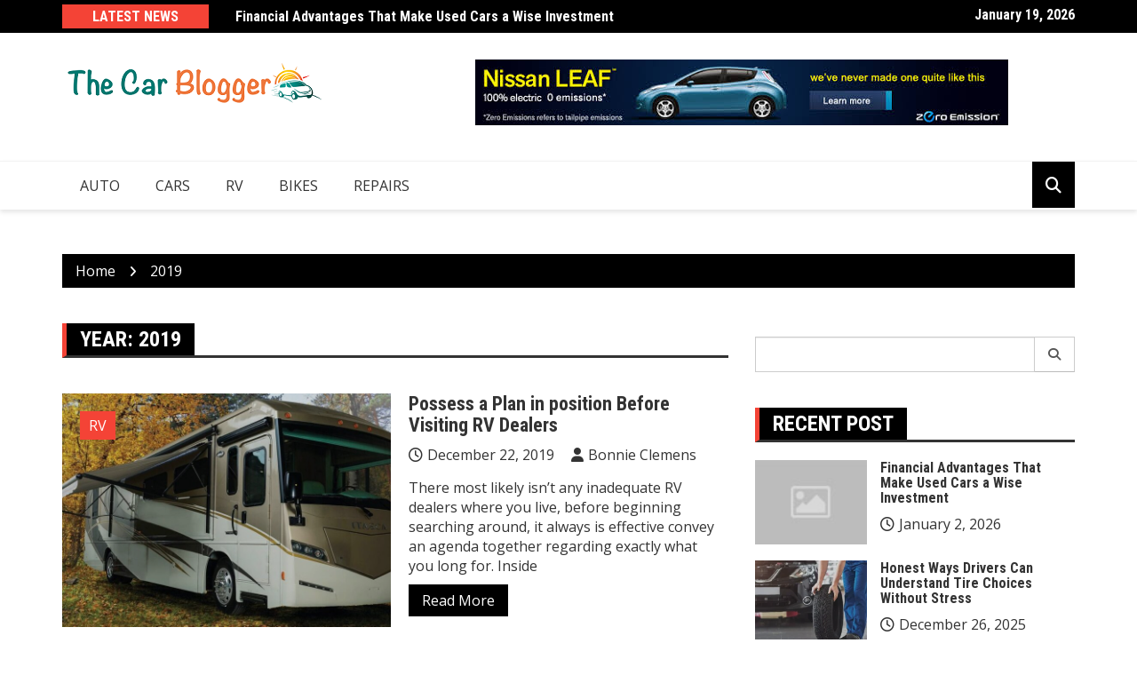

--- FILE ---
content_type: text/html; charset=UTF-8
request_url: https://www.thecarblogger.net/2019/
body_size: 67913
content:
		<!doctype html>
		<html lang="en-US">
				<head>
			<meta charset="UTF-8">
			<meta name="viewport" content="width=device-width, initial-scale=1">
			<link rel="profile" href="http://gmpg.org/xfn/11">
			<title>2019 &#8211; The Car Blogger</title>
<meta name='robots' content='max-image-preview:large' />
	<style>img:is([sizes="auto" i], [sizes^="auto," i]) { contain-intrinsic-size: 3000px 1500px }</style>
	<link rel='dns-prefetch' href='//fonts.googleapis.com' />
<link rel="alternate" type="application/rss+xml" title="The Car Blogger &raquo; Feed" href="https://www.thecarblogger.net/feed/" />
<link rel="alternate" type="application/rss+xml" title="The Car Blogger &raquo; Comments Feed" href="https://www.thecarblogger.net/comments/feed/" />
		<link rel="preconnect" href="https://fonts.googleapis.com">
		<link rel="preconnect" href="https://fonts.gstatic.com" crossorigin> 
		<script type="text/javascript">
/* <![CDATA[ */
window._wpemojiSettings = {"baseUrl":"https:\/\/s.w.org\/images\/core\/emoji\/16.0.1\/72x72\/","ext":".png","svgUrl":"https:\/\/s.w.org\/images\/core\/emoji\/16.0.1\/svg\/","svgExt":".svg","source":{"concatemoji":"https:\/\/www.thecarblogger.net\/wp-includes\/js\/wp-emoji-release.min.js?ver=6.8.3"}};
/*! This file is auto-generated */
!function(s,n){var o,i,e;function c(e){try{var t={supportTests:e,timestamp:(new Date).valueOf()};sessionStorage.setItem(o,JSON.stringify(t))}catch(e){}}function p(e,t,n){e.clearRect(0,0,e.canvas.width,e.canvas.height),e.fillText(t,0,0);var t=new Uint32Array(e.getImageData(0,0,e.canvas.width,e.canvas.height).data),a=(e.clearRect(0,0,e.canvas.width,e.canvas.height),e.fillText(n,0,0),new Uint32Array(e.getImageData(0,0,e.canvas.width,e.canvas.height).data));return t.every(function(e,t){return e===a[t]})}function u(e,t){e.clearRect(0,0,e.canvas.width,e.canvas.height),e.fillText(t,0,0);for(var n=e.getImageData(16,16,1,1),a=0;a<n.data.length;a++)if(0!==n.data[a])return!1;return!0}function f(e,t,n,a){switch(t){case"flag":return n(e,"\ud83c\udff3\ufe0f\u200d\u26a7\ufe0f","\ud83c\udff3\ufe0f\u200b\u26a7\ufe0f")?!1:!n(e,"\ud83c\udde8\ud83c\uddf6","\ud83c\udde8\u200b\ud83c\uddf6")&&!n(e,"\ud83c\udff4\udb40\udc67\udb40\udc62\udb40\udc65\udb40\udc6e\udb40\udc67\udb40\udc7f","\ud83c\udff4\u200b\udb40\udc67\u200b\udb40\udc62\u200b\udb40\udc65\u200b\udb40\udc6e\u200b\udb40\udc67\u200b\udb40\udc7f");case"emoji":return!a(e,"\ud83e\udedf")}return!1}function g(e,t,n,a){var r="undefined"!=typeof WorkerGlobalScope&&self instanceof WorkerGlobalScope?new OffscreenCanvas(300,150):s.createElement("canvas"),o=r.getContext("2d",{willReadFrequently:!0}),i=(o.textBaseline="top",o.font="600 32px Arial",{});return e.forEach(function(e){i[e]=t(o,e,n,a)}),i}function t(e){var t=s.createElement("script");t.src=e,t.defer=!0,s.head.appendChild(t)}"undefined"!=typeof Promise&&(o="wpEmojiSettingsSupports",i=["flag","emoji"],n.supports={everything:!0,everythingExceptFlag:!0},e=new Promise(function(e){s.addEventListener("DOMContentLoaded",e,{once:!0})}),new Promise(function(t){var n=function(){try{var e=JSON.parse(sessionStorage.getItem(o));if("object"==typeof e&&"number"==typeof e.timestamp&&(new Date).valueOf()<e.timestamp+604800&&"object"==typeof e.supportTests)return e.supportTests}catch(e){}return null}();if(!n){if("undefined"!=typeof Worker&&"undefined"!=typeof OffscreenCanvas&&"undefined"!=typeof URL&&URL.createObjectURL&&"undefined"!=typeof Blob)try{var e="postMessage("+g.toString()+"("+[JSON.stringify(i),f.toString(),p.toString(),u.toString()].join(",")+"));",a=new Blob([e],{type:"text/javascript"}),r=new Worker(URL.createObjectURL(a),{name:"wpTestEmojiSupports"});return void(r.onmessage=function(e){c(n=e.data),r.terminate(),t(n)})}catch(e){}c(n=g(i,f,p,u))}t(n)}).then(function(e){for(var t in e)n.supports[t]=e[t],n.supports.everything=n.supports.everything&&n.supports[t],"flag"!==t&&(n.supports.everythingExceptFlag=n.supports.everythingExceptFlag&&n.supports[t]);n.supports.everythingExceptFlag=n.supports.everythingExceptFlag&&!n.supports.flag,n.DOMReady=!1,n.readyCallback=function(){n.DOMReady=!0}}).then(function(){return e}).then(function(){var e;n.supports.everything||(n.readyCallback(),(e=n.source||{}).concatemoji?t(e.concatemoji):e.wpemoji&&e.twemoji&&(t(e.twemoji),t(e.wpemoji)))}))}((window,document),window._wpemojiSettings);
/* ]]> */
</script>
<style id='wp-emoji-styles-inline-css' type='text/css'>

	img.wp-smiley, img.emoji {
		display: inline !important;
		border: none !important;
		box-shadow: none !important;
		height: 1em !important;
		width: 1em !important;
		margin: 0 0.07em !important;
		vertical-align: -0.1em !important;
		background: none !important;
		padding: 0 !important;
	}
</style>
<link rel='stylesheet' id='wp-block-library-css' href='https://www.thecarblogger.net/wp-includes/css/dist/block-library/style.min.css?ver=6.8.3' type='text/css' media='all' />
<style id='classic-theme-styles-inline-css' type='text/css'>
/*! This file is auto-generated */
.wp-block-button__link{color:#fff;background-color:#32373c;border-radius:9999px;box-shadow:none;text-decoration:none;padding:calc(.667em + 2px) calc(1.333em + 2px);font-size:1.125em}.wp-block-file__button{background:#32373c;color:#fff;text-decoration:none}
</style>
<style id='global-styles-inline-css' type='text/css'>
:root{--wp--preset--aspect-ratio--square: 1;--wp--preset--aspect-ratio--4-3: 4/3;--wp--preset--aspect-ratio--3-4: 3/4;--wp--preset--aspect-ratio--3-2: 3/2;--wp--preset--aspect-ratio--2-3: 2/3;--wp--preset--aspect-ratio--16-9: 16/9;--wp--preset--aspect-ratio--9-16: 9/16;--wp--preset--color--black: #000000;--wp--preset--color--cyan-bluish-gray: #abb8c3;--wp--preset--color--white: #ffffff;--wp--preset--color--pale-pink: #f78da7;--wp--preset--color--vivid-red: #cf2e2e;--wp--preset--color--luminous-vivid-orange: #ff6900;--wp--preset--color--luminous-vivid-amber: #fcb900;--wp--preset--color--light-green-cyan: #7bdcb5;--wp--preset--color--vivid-green-cyan: #00d084;--wp--preset--color--pale-cyan-blue: #8ed1fc;--wp--preset--color--vivid-cyan-blue: #0693e3;--wp--preset--color--vivid-purple: #9b51e0;--wp--preset--gradient--vivid-cyan-blue-to-vivid-purple: linear-gradient(135deg,rgba(6,147,227,1) 0%,rgb(155,81,224) 100%);--wp--preset--gradient--light-green-cyan-to-vivid-green-cyan: linear-gradient(135deg,rgb(122,220,180) 0%,rgb(0,208,130) 100%);--wp--preset--gradient--luminous-vivid-amber-to-luminous-vivid-orange: linear-gradient(135deg,rgba(252,185,0,1) 0%,rgba(255,105,0,1) 100%);--wp--preset--gradient--luminous-vivid-orange-to-vivid-red: linear-gradient(135deg,rgba(255,105,0,1) 0%,rgb(207,46,46) 100%);--wp--preset--gradient--very-light-gray-to-cyan-bluish-gray: linear-gradient(135deg,rgb(238,238,238) 0%,rgb(169,184,195) 100%);--wp--preset--gradient--cool-to-warm-spectrum: linear-gradient(135deg,rgb(74,234,220) 0%,rgb(151,120,209) 20%,rgb(207,42,186) 40%,rgb(238,44,130) 60%,rgb(251,105,98) 80%,rgb(254,248,76) 100%);--wp--preset--gradient--blush-light-purple: linear-gradient(135deg,rgb(255,206,236) 0%,rgb(152,150,240) 100%);--wp--preset--gradient--blush-bordeaux: linear-gradient(135deg,rgb(254,205,165) 0%,rgb(254,45,45) 50%,rgb(107,0,62) 100%);--wp--preset--gradient--luminous-dusk: linear-gradient(135deg,rgb(255,203,112) 0%,rgb(199,81,192) 50%,rgb(65,88,208) 100%);--wp--preset--gradient--pale-ocean: linear-gradient(135deg,rgb(255,245,203) 0%,rgb(182,227,212) 50%,rgb(51,167,181) 100%);--wp--preset--gradient--electric-grass: linear-gradient(135deg,rgb(202,248,128) 0%,rgb(113,206,126) 100%);--wp--preset--gradient--midnight: linear-gradient(135deg,rgb(2,3,129) 0%,rgb(40,116,252) 100%);--wp--preset--font-size--small: 13px;--wp--preset--font-size--medium: 20px;--wp--preset--font-size--large: 36px;--wp--preset--font-size--x-large: 42px;--wp--preset--spacing--20: 0.44rem;--wp--preset--spacing--30: 0.67rem;--wp--preset--spacing--40: 1rem;--wp--preset--spacing--50: 1.5rem;--wp--preset--spacing--60: 2.25rem;--wp--preset--spacing--70: 3.38rem;--wp--preset--spacing--80: 5.06rem;--wp--preset--shadow--natural: 6px 6px 9px rgba(0, 0, 0, 0.2);--wp--preset--shadow--deep: 12px 12px 50px rgba(0, 0, 0, 0.4);--wp--preset--shadow--sharp: 6px 6px 0px rgba(0, 0, 0, 0.2);--wp--preset--shadow--outlined: 6px 6px 0px -3px rgba(255, 255, 255, 1), 6px 6px rgba(0, 0, 0, 1);--wp--preset--shadow--crisp: 6px 6px 0px rgba(0, 0, 0, 1);}:where(.is-layout-flex){gap: 0.5em;}:where(.is-layout-grid){gap: 0.5em;}body .is-layout-flex{display: flex;}.is-layout-flex{flex-wrap: wrap;align-items: center;}.is-layout-flex > :is(*, div){margin: 0;}body .is-layout-grid{display: grid;}.is-layout-grid > :is(*, div){margin: 0;}:where(.wp-block-columns.is-layout-flex){gap: 2em;}:where(.wp-block-columns.is-layout-grid){gap: 2em;}:where(.wp-block-post-template.is-layout-flex){gap: 1.25em;}:where(.wp-block-post-template.is-layout-grid){gap: 1.25em;}.has-black-color{color: var(--wp--preset--color--black) !important;}.has-cyan-bluish-gray-color{color: var(--wp--preset--color--cyan-bluish-gray) !important;}.has-white-color{color: var(--wp--preset--color--white) !important;}.has-pale-pink-color{color: var(--wp--preset--color--pale-pink) !important;}.has-vivid-red-color{color: var(--wp--preset--color--vivid-red) !important;}.has-luminous-vivid-orange-color{color: var(--wp--preset--color--luminous-vivid-orange) !important;}.has-luminous-vivid-amber-color{color: var(--wp--preset--color--luminous-vivid-amber) !important;}.has-light-green-cyan-color{color: var(--wp--preset--color--light-green-cyan) !important;}.has-vivid-green-cyan-color{color: var(--wp--preset--color--vivid-green-cyan) !important;}.has-pale-cyan-blue-color{color: var(--wp--preset--color--pale-cyan-blue) !important;}.has-vivid-cyan-blue-color{color: var(--wp--preset--color--vivid-cyan-blue) !important;}.has-vivid-purple-color{color: var(--wp--preset--color--vivid-purple) !important;}.has-black-background-color{background-color: var(--wp--preset--color--black) !important;}.has-cyan-bluish-gray-background-color{background-color: var(--wp--preset--color--cyan-bluish-gray) !important;}.has-white-background-color{background-color: var(--wp--preset--color--white) !important;}.has-pale-pink-background-color{background-color: var(--wp--preset--color--pale-pink) !important;}.has-vivid-red-background-color{background-color: var(--wp--preset--color--vivid-red) !important;}.has-luminous-vivid-orange-background-color{background-color: var(--wp--preset--color--luminous-vivid-orange) !important;}.has-luminous-vivid-amber-background-color{background-color: var(--wp--preset--color--luminous-vivid-amber) !important;}.has-light-green-cyan-background-color{background-color: var(--wp--preset--color--light-green-cyan) !important;}.has-vivid-green-cyan-background-color{background-color: var(--wp--preset--color--vivid-green-cyan) !important;}.has-pale-cyan-blue-background-color{background-color: var(--wp--preset--color--pale-cyan-blue) !important;}.has-vivid-cyan-blue-background-color{background-color: var(--wp--preset--color--vivid-cyan-blue) !important;}.has-vivid-purple-background-color{background-color: var(--wp--preset--color--vivid-purple) !important;}.has-black-border-color{border-color: var(--wp--preset--color--black) !important;}.has-cyan-bluish-gray-border-color{border-color: var(--wp--preset--color--cyan-bluish-gray) !important;}.has-white-border-color{border-color: var(--wp--preset--color--white) !important;}.has-pale-pink-border-color{border-color: var(--wp--preset--color--pale-pink) !important;}.has-vivid-red-border-color{border-color: var(--wp--preset--color--vivid-red) !important;}.has-luminous-vivid-orange-border-color{border-color: var(--wp--preset--color--luminous-vivid-orange) !important;}.has-luminous-vivid-amber-border-color{border-color: var(--wp--preset--color--luminous-vivid-amber) !important;}.has-light-green-cyan-border-color{border-color: var(--wp--preset--color--light-green-cyan) !important;}.has-vivid-green-cyan-border-color{border-color: var(--wp--preset--color--vivid-green-cyan) !important;}.has-pale-cyan-blue-border-color{border-color: var(--wp--preset--color--pale-cyan-blue) !important;}.has-vivid-cyan-blue-border-color{border-color: var(--wp--preset--color--vivid-cyan-blue) !important;}.has-vivid-purple-border-color{border-color: var(--wp--preset--color--vivid-purple) !important;}.has-vivid-cyan-blue-to-vivid-purple-gradient-background{background: var(--wp--preset--gradient--vivid-cyan-blue-to-vivid-purple) !important;}.has-light-green-cyan-to-vivid-green-cyan-gradient-background{background: var(--wp--preset--gradient--light-green-cyan-to-vivid-green-cyan) !important;}.has-luminous-vivid-amber-to-luminous-vivid-orange-gradient-background{background: var(--wp--preset--gradient--luminous-vivid-amber-to-luminous-vivid-orange) !important;}.has-luminous-vivid-orange-to-vivid-red-gradient-background{background: var(--wp--preset--gradient--luminous-vivid-orange-to-vivid-red) !important;}.has-very-light-gray-to-cyan-bluish-gray-gradient-background{background: var(--wp--preset--gradient--very-light-gray-to-cyan-bluish-gray) !important;}.has-cool-to-warm-spectrum-gradient-background{background: var(--wp--preset--gradient--cool-to-warm-spectrum) !important;}.has-blush-light-purple-gradient-background{background: var(--wp--preset--gradient--blush-light-purple) !important;}.has-blush-bordeaux-gradient-background{background: var(--wp--preset--gradient--blush-bordeaux) !important;}.has-luminous-dusk-gradient-background{background: var(--wp--preset--gradient--luminous-dusk) !important;}.has-pale-ocean-gradient-background{background: var(--wp--preset--gradient--pale-ocean) !important;}.has-electric-grass-gradient-background{background: var(--wp--preset--gradient--electric-grass) !important;}.has-midnight-gradient-background{background: var(--wp--preset--gradient--midnight) !important;}.has-small-font-size{font-size: var(--wp--preset--font-size--small) !important;}.has-medium-font-size{font-size: var(--wp--preset--font-size--medium) !important;}.has-large-font-size{font-size: var(--wp--preset--font-size--large) !important;}.has-x-large-font-size{font-size: var(--wp--preset--font-size--x-large) !important;}
:where(.wp-block-post-template.is-layout-flex){gap: 1.25em;}:where(.wp-block-post-template.is-layout-grid){gap: 1.25em;}
:where(.wp-block-columns.is-layout-flex){gap: 2em;}:where(.wp-block-columns.is-layout-grid){gap: 2em;}
:root :where(.wp-block-pullquote){font-size: 1.5em;line-height: 1.6;}
</style>
<link rel='stylesheet' id='royale-news-style-css' href='https://www.thecarblogger.net/wp-content/themes/royale-news/style.css?ver=2.2.4' type='text/css' media='all' />
<link rel='stylesheet' id='bootstrap-css' href='https://www.thecarblogger.net/wp-content/themes/royale-news/assets/libraries/bootstrap/css/bootstrap.css?ver=3.3.7' type='text/css' media='all' />
<link rel='stylesheet' id='font-awesome-css' href='https://www.thecarblogger.net/wp-content/themes/royale-news/assets/libraries/fontAwesome/all.min.css?ver=6.7.2' type='text/css' media='all' />
<link rel='stylesheet' id='royale-news-font-css' href='https://fonts.googleapis.com/css2?family=Open+Sans:ital@0;1&#038;family=Roboto+Condensed:ital,wght@0,700;1,700&#038;display=swap' type='text/css' media='all' />
<link rel='stylesheet' id='royale-news-skin-css' href='https://www.thecarblogger.net/wp-content/themes/royale-news/assets/dist/css/main.css?ver=2.2.4' type='text/css' media='all' />
<script type="text/javascript" src="https://www.thecarblogger.net/wp-includes/js/jquery/jquery.min.js?ver=3.7.1" id="jquery-core-js"></script>
<script type="text/javascript" src="https://www.thecarblogger.net/wp-includes/js/jquery/jquery-migrate.min.js?ver=3.4.1" id="jquery-migrate-js"></script>
<link rel="https://api.w.org/" href="https://www.thecarblogger.net/wp-json/" /><link rel="EditURI" type="application/rsd+xml" title="RSD" href="https://www.thecarblogger.net/xmlrpc.php?rsd" />
<meta name="generator" content="WordPress 6.8.3" />
               
		<style>
			.site-title, .site-title a {
				font-size: 45px;
			}
							body {
											font-family: Open Sans;
												font-weight: 400;
												font-size: 16px;
										}
									.widget_tag_cloud .tagcloud .tag-cloud-link {
						font-size: 16px !important;
					}
										@media (max-width: 768px) {
						body {
							font-size: 16px;
						}
						.widget_tag_cloud .tagcloud .tag-cloud-link {
							font-size: 16px !important;
						}
					}
										@media (max-width: 567px) {
						body {
							font-size: 16px;
						}
						.widget_tag_cloud .tagcloud .tag-cloud-link {
							font-size: 16px !important;
						}
					}
									h1, h2, h3, h4, h5, h6, .section-title, .sidebar .widget-title {
											font-family: Roboto Condensed;
												font-weight: 700;
										}
						</style>
				<style type="text/css">
					.site-title,
			.site-description {
				position: absolute;
				clip: rect(1px, 1px, 1px, 1px);
			}
					</style>
		<link rel="icon" href="https://www.thecarblogger.net/wp-content/uploads/2020/07/the-car-blogger-F-319x240.png" sizes="32x32" />
<link rel="icon" href="https://www.thecarblogger.net/wp-content/uploads/2020/07/the-car-blogger-F-319x240.png" sizes="192x192" />
<link rel="apple-touch-icon" href="https://www.thecarblogger.net/wp-content/uploads/2020/07/the-car-blogger-F-319x240.png" />
<meta name="msapplication-TileImage" content="https://www.thecarblogger.net/wp-content/uploads/2020/07/the-car-blogger-F-319x240.png" />
		</head>
				<body class="archive date wp-custom-logo wp-theme-royale-news hfeed">
						<a class="skip-link screen-reader-text" href="#content">Skip to content</a>
						<header class="header">
					<div class="top-header">
		<div class="container">
		<div class="row clearfix">
				<div class="col-md-8">
							<div class="row clearfix ticker-news-section">
											<div class="col-xs-3 col-sm-3">
							<div class="ticker-title-container">
								<h5 class="ticker-title">
									Latest News								</h5><!-- .ticker-title -->
							</div><!-- .ticker-title-container -->								
						</div><!-- .col-xs-3.col-sm-3 -->
											<div class="col-xs-9 col-sm-9">
						<div class="ticker-detail-container">
							<div class="owl-carousel ticker-news-carousel">
																	<div class="item">
										<h5 class="ticker-news">
											<a href="https://www.thecarblogger.net/financial-advantages-that-make-used-cars-a-wise-investment/">
												Financial Advantages That Make Used Cars a Wise Investment											</a>
										</h5><!-- .ticker-news -->
									</div><!-- .item -->
																		<div class="item">
										<h5 class="ticker-news">
											<a href="https://www.thecarblogger.net/honest-ways-drivers-can-understand-tire-choices-without-stress/">
												Honest Ways Drivers Can Understand Tire Choices Without Stress											</a>
										</h5><!-- .ticker-news -->
									</div><!-- .item -->
																		<div class="item">
										<h5 class="ticker-news">
											<a href="https://www.thecarblogger.net/enhanced-mobility-freedom-through-buying-cars/">
												Enhanced Mobility Freedom Through Buying Cars											</a>
										</h5><!-- .ticker-news -->
									</div><!-- .item -->
																		<div class="item">
										<h5 class="ticker-news">
											<a href="https://www.thecarblogger.net/finding-the-right-seller-can-shape-the-entire-car-buying-journey/">
												Finding the right seller can shape the entire car buying journey											</a>
										</h5><!-- .ticker-news -->
									</div><!-- .item -->
																		<div class="item">
										<h5 class="ticker-news">
											<a href="https://www.thecarblogger.net/smart-ways-to-budget-for-a-smooth-and-stress-free-car-purchase/">
												Smart Ways to Budget for a Smooth and Stress-Free Car Purchase											</a>
										</h5><!-- .ticker-news -->
									</div><!-- .item -->
																</div><!-- .owl-carousel.ticker-news-carousel -->
						</div><!-- .ticker-detail-container -->
					</div><!-- .col-xs-9.col-sm-9 -->
				</div><!-- .row.clearfix.ticker-news-section -->
						</div><!-- .col-md-8 -->
				<div class="col-md-4 hidden-sm hidden-xs">
		<div class="clearfix">
					<div class="current-date-container">
				<h5 class="current-date">
					January 19, 2026				</h5><!-- .current-date -->
			</div><!-- .current-date-container -->
					<div class="social-menu-container">
					</div><!-- .social-menu-container -->
				</div><!-- .clearfix -->
		</div><!-- .col-md-4.hidden-sm.hidden-xs -->
				</div><!-- .row.clearfix -->
		</div><!-- .container -->
		</div><!-- .top-header -->
				<div class="middle-header">
		<div class="container">
		<div class="row clearfix">
				<div class="col-md-4">
							<div class="site-info ">
					<a href="https://www.thecarblogger.net/" class="custom-logo-link" rel="home"><img width="300" height="57" src="https://www.thecarblogger.net/wp-content/uploads/2020/07/the-car-blogger.png" class="custom-logo" alt="The Car Blogger" decoding="async" /></a>				</div>
						</div><!-- .col-md-4 -->
					<div class="col-md-8 hidden-xs hidden-sm">
				<div class="header-ad">
								<div class="textwidget"><p><img decoding="async" class="aligncenter wp-image-140 size-full" src="https://www.thecarblogger.net/wp-content/uploads/2020/07/Untitled.png" alt="" width="600" height="74" /></p>
</div>
						</div><!-- .header-ad -->
			</div><!-- .col-md-7.hidden-xs.hidden-sm -->
					</div><!-- .row.clearfix -->
		</div><!-- .container -->
		</div><!-- .middle-header -->
				<div class="bottom-header">
		<div class="container">
		<div class="row clearfix">
				<div class="col-md-10">
			<div class="menu-container clearfix">
				<nav id="site-navigation" class="main-navigation" role="navigation">
					<div class="primary-menu-container"><ul id="primary-menu" class="primary-menu"><li id="menu-item-123" class="menu-item menu-item-type-taxonomy menu-item-object-category menu-item-123"><a href="https://www.thecarblogger.net/category/auto/">Auto</a></li>
<li id="menu-item-124" class="menu-item menu-item-type-taxonomy menu-item-object-category menu-item-124"><a href="https://www.thecarblogger.net/category/cars/">Cars</a></li>
<li id="menu-item-125" class="menu-item menu-item-type-taxonomy menu-item-object-category menu-item-125"><a href="https://www.thecarblogger.net/category/rv/">RV</a></li>
<li id="menu-item-126" class="menu-item menu-item-type-taxonomy menu-item-object-category menu-item-126"><a href="https://www.thecarblogger.net/category/bikes/">Bikes</a></li>
<li id="menu-item-127" class="menu-item menu-item-type-taxonomy menu-item-object-category menu-item-127"><a href="https://www.thecarblogger.net/category/repairs/">Repairs</a></li>
</ul></div>				</nav><!-- #site-navigation -->
			</div><!-- .menu-container.clearfix -->
		</div><!-- .col-md-10 -->
					<div class="col-md-2 hidden-xs hidden-sm">
				<div class="search-container pull-right">
					<div class="search-icon">
						<i class="fa fa-search"></i><!-- .fa.fa-search -->
					</div><!-- .search-icon -->
				</div><!-- .search-container.pull-right -->
			</div><!-- .col-md-2.hidden-xs.hidden-sm -->
			<div class="col-md-12 search-form-main-container">
				<div class="search-form-container">
					<form method="get" class="search-form" action="https://www.thecarblogger.net/" ><div class="input-group stylish-input-group"><label class="screen-reader-text" for="s">Search for:</label><input type="text" value="" name="s" class="form-control" /><span class="input-group-addon"><button type="submit" id="searchsubmit" value="Search"><i class="fa fa-search"></i></button></span></div></form>				</div><!-- .search-form-container -->				
			</div><!-- .col-md-12 -->
					</div><!-- .row.clearfix -->
		</div><!-- .container -->
		</div><!-- .bottom-header -->
				</header><!-- .header -->
				<div id="content" class="site-content">
					<div class="container">
				<div class="row clearfix">
					<div class="col-md-12">
						<div class="breadcrumb clearfix">
							<nav role="navigation" aria-label="Breadcrumbs" class="breadcrumb-trail breadcrumbs" itemprop="breadcrumb"><ul class="trail-items" itemscope itemtype="http://schema.org/BreadcrumbList"><meta name="numberOfItems" content="2" /><meta name="itemListOrder" content="Ascending" /><li itemprop="itemListElement" itemscope itemtype="http://schema.org/ListItem" class="trail-item trail-begin"><a href="https://www.thecarblogger.net/" rel="home" itemprop="item"><span itemprop="name">Home</span></a><meta itemprop="position" content="1" /></li><li itemprop="itemListElement" itemscope itemtype="http://schema.org/ListItem" class="trail-item trail-end"><a href="https://www.thecarblogger.net/2019" itemprop="item"><span itemprop="name">2019</span></a><meta itemprop="position" content="2" /></li></ul></nav>						</div><!-- .breadcrumb.clearfix -->
					</div><!-- .col-md-12 -->
				</div><!-- .row.clearfix -->
			</div><!-- .container -->
			<div id="primary" class="content-area inner-page-container-spacing royale-news-sidebar-position-right">
	<main id="main" class="site-main">
		<div class="container">
			<div class="row">
								<div class="col-md-8 sticky-section">
					<div class="row clearfix news-section news-section-three">
						<div class="col-md-12">
							<div class="news-section-info clearfix">
								<h3 class="section-title">Year: <span>2019</span></h3>									
							</div><!-- .news-section-info -->
							<div class="archive-description news-section">
															</div><!-- .archive-description -->
						</div>
													<div class="col-md-12">
								<div class="archive-section-content" id="post-15" class="post-15 post type-post status-publish format-standard has-post-thumbnail hentry category-rv tag-around tag-commitment tag-possibly tag-touch tag-vehicles">
	<div class="row clearfix archive-news-content">
		<div class="col-sm-6 gutter-right">
			<div class="news-image">
				<a href="https://www.thecarblogger.net/possess-a-plan-in-position-before-visiting-rv-dealers/">
					<img width="692" height="492" src="https://www.thecarblogger.net/wp-content/uploads/2019/12/c.jpg" class="img-responsive wp-post-image" alt="Possess a Plan in position Before Visiting RV Dealers" decoding="async" fetchpriority="high" srcset="https://www.thecarblogger.net/wp-content/uploads/2019/12/c.jpg 800w, https://www.thecarblogger.net/wp-content/uploads/2019/12/c-300x213.jpg 300w, https://www.thecarblogger.net/wp-content/uploads/2019/12/c-768x546.jpg 768w" sizes="(max-width: 692px) 100vw, 692px" />					<div class="mask"></div><!-- .mask -->
				</a>
								<span class="cat-links"><a href="https://www.thecarblogger.net/category/rv/" rel="category tag">RV</a></span>
							</div><!-- .news-image -->
		</div>
		<div class="col-sm-6 gutter-left">
			<div class="news-detail">
				<h4 class="news-title big-news-title">
					<a href="https://www.thecarblogger.net/possess-a-plan-in-position-before-visiting-rv-dealers/">Possess a Plan in position Before Visiting RV Dealers</a>
				</h4><!-- .news-title -->
									<div class="entry-meta">
									<span class="posted-date">
				<a href="https://www.thecarblogger.net/possess-a-plan-in-position-before-visiting-rv-dealers/" rel="bookmark"><time class="entry-date published" datetime="2019-12-22T13:12:34+00:00">December 22, 2019</time><time class="updated" datetime="2020-07-23T09:39:14+00:00">July 23, 2020</time></a>
			</span>
						<span class="author vcard">
				<a href="https://www.thecarblogger.net/author/admin/">Bonnie Clemens</a>
			</span>
								</div><!-- .entry-meta -->
									<div class="news-content">
					<p>There most likely isn&#8217;t any inadequate RV dealers where you live, before beginning searching around, it always is effective convey an agenda together regarding exactly what you long for. Inside</p>
					<a href="https://www.thecarblogger.net/possess-a-plan-in-position-before-visiting-rv-dealers/" class="btn-more">
						Read More					</a><!-- .btn-more -->
				</div><!-- .news-content -->
			</div>
		</div>
	</div><!-- .row.clearfix.archive-news-content #post-15 -->
</div><!-- .archive-section-content -->
<div class="archive-section-content" id="post-16" class="post-16 post type-post status-publish format-standard has-post-thumbnail hentry category-rv tag-power tag-priority tag-ready tag-rv">
	<div class="row clearfix archive-news-content">
		<div class="col-sm-6 gutter-right">
			<div class="news-image">
				<a href="https://www.thecarblogger.net/the-easiest-method-to-switch-the-motor-in-the-rv-awning/">
					<img width="701" height="492" src="https://www.thecarblogger.net/wp-content/uploads/2019/11/c.jpg" class="img-responsive wp-post-image" alt="The Easiest Method To Switch The Motor In The RV Awning" decoding="async" srcset="https://www.thecarblogger.net/wp-content/uploads/2019/11/c.jpg 960w, https://www.thecarblogger.net/wp-content/uploads/2019/11/c-300x211.jpg 300w, https://www.thecarblogger.net/wp-content/uploads/2019/11/c-768x539.jpg 768w" sizes="(max-width: 701px) 100vw, 701px" />					<div class="mask"></div><!-- .mask -->
				</a>
								<span class="cat-links"><a href="https://www.thecarblogger.net/category/rv/" rel="category tag">RV</a></span>
							</div><!-- .news-image -->
		</div>
		<div class="col-sm-6 gutter-left">
			<div class="news-detail">
				<h4 class="news-title big-news-title">
					<a href="https://www.thecarblogger.net/the-easiest-method-to-switch-the-motor-in-the-rv-awning/">The Easiest Method To Switch The Motor In The RV Awning</a>
				</h4><!-- .news-title -->
									<div class="entry-meta">
									<span class="posted-date">
				<a href="https://www.thecarblogger.net/the-easiest-method-to-switch-the-motor-in-the-rv-awning/" rel="bookmark"><time class="entry-date published" datetime="2019-11-21T13:12:35+00:00">November 21, 2019</time><time class="updated" datetime="2020-07-23T09:39:16+00:00">July 23, 2020</time></a>
			</span>
						<span class="author vcard">
				<a href="https://www.thecarblogger.net/author/admin/">Bonnie Clemens</a>
			</span>
								</div><!-- .entry-meta -->
									<div class="news-content">
					<p>Awnings undoubtedly are a perennial favorite among RV-ers. Additionally they raise the outdoors experience by protecting you against the rain along with the sun, nonetheless the best add-ons like Introduced</p>
					<a href="https://www.thecarblogger.net/the-easiest-method-to-switch-the-motor-in-the-rv-awning/" class="btn-more">
						Read More					</a><!-- .btn-more -->
				</div><!-- .news-content -->
			</div>
		</div>
	</div><!-- .row.clearfix.archive-news-content #post-16 -->
</div><!-- .archive-section-content -->
<div class="archive-section-content" id="post-17" class="post-17 post type-post status-publish format-standard has-post-thumbnail hentry category-bikes tag-jacket tag-manufacturer tag-period tag-places tag-transporting">
	<div class="row clearfix archive-news-content">
		<div class="col-sm-6 gutter-right">
			<div class="news-image">
				<a href="https://www.thecarblogger.net/approaches-for-acquiring-the-very-best-motorcycle-gear/">
					<img width="656" height="492" src="https://www.thecarblogger.net/wp-content/uploads/2019/10/c.jpg" class="img-responsive wp-post-image" alt="Approaches for Acquiring The Very Best Motorcycle Gear" decoding="async" srcset="https://www.thecarblogger.net/wp-content/uploads/2019/10/c.jpg 800w, https://www.thecarblogger.net/wp-content/uploads/2019/10/c-300x225.jpg 300w, https://www.thecarblogger.net/wp-content/uploads/2019/10/c-768x576.jpg 768w" sizes="(max-width: 656px) 100vw, 656px" />					<div class="mask"></div><!-- .mask -->
				</a>
								<span class="cat-links"><a href="https://www.thecarblogger.net/category/bikes/" rel="category tag">Bikes</a></span>
							</div><!-- .news-image -->
		</div>
		<div class="col-sm-6 gutter-left">
			<div class="news-detail">
				<h4 class="news-title big-news-title">
					<a href="https://www.thecarblogger.net/approaches-for-acquiring-the-very-best-motorcycle-gear/">Approaches for Acquiring The Very Best Motorcycle Gear</a>
				</h4><!-- .news-title -->
									<div class="entry-meta">
									<span class="posted-date">
				<a href="https://www.thecarblogger.net/approaches-for-acquiring-the-very-best-motorcycle-gear/" rel="bookmark"><time class="entry-date published" datetime="2019-10-02T13:12:35+00:00">October 2, 2019</time><time class="updated" datetime="2020-07-23T09:44:36+00:00">July 23, 2020</time></a>
			</span>
						<span class="author vcard">
				<a href="https://www.thecarblogger.net/author/admin/">Bonnie Clemens</a>
			</span>
								</div><!-- .entry-meta -->
									<div class="news-content">
					<p>A couple of in the past I&#8217;d a mishap with my motorcycle meaning I transported in hospital for 15 days. That accident was very harmful and may finish my existence</p>
					<a href="https://www.thecarblogger.net/approaches-for-acquiring-the-very-best-motorcycle-gear/" class="btn-more">
						Read More					</a><!-- .btn-more -->
				</div><!-- .news-content -->
			</div>
		</div>
	</div><!-- .row.clearfix.archive-news-content #post-17 -->
</div><!-- .archive-section-content -->
<div class="archive-section-content" id="post-18" class="post-18 post type-post status-publish format-standard has-post-thumbnail hentry category-bikes tag-battery tag-cleaning tag-maintenance tag-water">
	<div class="row clearfix archive-news-content">
		<div class="col-sm-6 gutter-right">
			<div class="news-image">
				<a href="https://www.thecarblogger.net/5-smart-tips-a-bike-battery-growing/">
					<img width="656" height="492" src="https://www.thecarblogger.net/wp-content/uploads/2019/09/c.jpg" class="img-responsive wp-post-image" alt="5 Smart Tips a bike Battery &#8211; Growing the Existence within the Battery" decoding="async" loading="lazy" srcset="https://www.thecarblogger.net/wp-content/uploads/2019/09/c.jpg 800w, https://www.thecarblogger.net/wp-content/uploads/2019/09/c-300x225.jpg 300w, https://www.thecarblogger.net/wp-content/uploads/2019/09/c-768x576.jpg 768w" sizes="auto, (max-width: 656px) 100vw, 656px" />					<div class="mask"></div><!-- .mask -->
				</a>
								<span class="cat-links"><a href="https://www.thecarblogger.net/category/bikes/" rel="category tag">Bikes</a></span>
							</div><!-- .news-image -->
		</div>
		<div class="col-sm-6 gutter-left">
			<div class="news-detail">
				<h4 class="news-title big-news-title">
					<a href="https://www.thecarblogger.net/5-smart-tips-a-bike-battery-growing/">5 Smart Tips a bike Battery &#8211; Growing the Existence within the Battery</a>
				</h4><!-- .news-title -->
									<div class="entry-meta">
									<span class="posted-date">
				<a href="https://www.thecarblogger.net/5-smart-tips-a-bike-battery-growing/" rel="bookmark"><time class="entry-date published" datetime="2019-09-12T13:12:36+00:00">September 12, 2019</time><time class="updated" datetime="2020-07-23T09:44:38+00:00">July 23, 2020</time></a>
			</span>
						<span class="author vcard">
				<a href="https://www.thecarblogger.net/author/admin/">Bonnie Clemens</a>
			</span>
								</div><!-- .entry-meta -->
									<div class="news-content">
					<p>Preserving your motorcycle good to go depends upon each part that will a unique work effectively. Using this, they ought to be maintained perfectly. A specific indispensable component may be</p>
					<a href="https://www.thecarblogger.net/5-smart-tips-a-bike-battery-growing/" class="btn-more">
						Read More					</a><!-- .btn-more -->
				</div><!-- .news-content -->
			</div>
		</div>
	</div><!-- .row.clearfix.archive-news-content #post-18 -->
</div><!-- .archive-section-content -->
<div class="archive-section-content" id="post-19" class="post-19 post type-post status-publish format-standard has-post-thumbnail hentry category-bikes tag-help tag-job tag-oil tag-procedures">
	<div class="row clearfix archive-news-content">
		<div class="col-sm-6 gutter-right">
			<div class="news-image">
				<a href="https://www.thecarblogger.net/motorcycle-service-guide-a-bicycle-running/">
					<img width="656" height="492" src="https://www.thecarblogger.net/wp-content/uploads/2019/08/c.jpg" class="img-responsive wp-post-image" alt="Motorcycle Service Guide a bicycle Running For Just About Any Extended Time" decoding="async" loading="lazy" srcset="https://www.thecarblogger.net/wp-content/uploads/2019/08/c.jpg 800w, https://www.thecarblogger.net/wp-content/uploads/2019/08/c-300x225.jpg 300w, https://www.thecarblogger.net/wp-content/uploads/2019/08/c-768x576.jpg 768w" sizes="auto, (max-width: 656px) 100vw, 656px" />					<div class="mask"></div><!-- .mask -->
				</a>
								<span class="cat-links"><a href="https://www.thecarblogger.net/category/bikes/" rel="category tag">Bikes</a></span>
							</div><!-- .news-image -->
		</div>
		<div class="col-sm-6 gutter-left">
			<div class="news-detail">
				<h4 class="news-title big-news-title">
					<a href="https://www.thecarblogger.net/motorcycle-service-guide-a-bicycle-running/">Motorcycle Service Guide a bicycle Running For Just About Any Extended Time</a>
				</h4><!-- .news-title -->
									<div class="entry-meta">
									<span class="posted-date">
				<a href="https://www.thecarblogger.net/motorcycle-service-guide-a-bicycle-running/" rel="bookmark"><time class="entry-date published" datetime="2019-08-22T13:12:37+00:00">August 22, 2019</time><time class="updated" datetime="2021-06-05T14:29:00+00:00">June 5, 2021</time></a>
			</span>
						<span class="author vcard">
				<a href="https://www.thecarblogger.net/author/admin/">Bonnie Clemens</a>
			</span>
								</div><!-- .entry-meta -->
									<div class="news-content">
					<p>You would like riding while using roads within your motorbike. It&#8217;s a true sense of freedom to give the wind whipping near to you. However, if you wish to keep</p>
					<a href="https://www.thecarblogger.net/motorcycle-service-guide-a-bicycle-running/" class="btn-more">
						Read More					</a><!-- .btn-more -->
				</div><!-- .news-content -->
			</div>
		</div>
	</div><!-- .row.clearfix.archive-news-content #post-19 -->
</div><!-- .archive-section-content -->
<div class="archive-section-content" id="post-20" class="post-20 post type-post status-publish format-standard has-post-thumbnail hentry category-repairs tag-cleaned tag-doorways tag-expert tag-stress tag-substitute">
	<div class="row clearfix archive-news-content">
		<div class="col-sm-6 gutter-right">
			<div class="news-image">
				<a href="https://www.thecarblogger.net/helpful-techniques-for-aftercare-of-car-home/">
					<img width="656" height="492" src="https://www.thecarblogger.net/wp-content/uploads/2019/08/c-1.jpg" class="img-responsive wp-post-image" alt="Helpful techniques for Aftercare of car home home windows Substitute" decoding="async" loading="lazy" srcset="https://www.thecarblogger.net/wp-content/uploads/2019/08/c-1.jpg 800w, https://www.thecarblogger.net/wp-content/uploads/2019/08/c-1-300x225.jpg 300w, https://www.thecarblogger.net/wp-content/uploads/2019/08/c-1-768x576.jpg 768w" sizes="auto, (max-width: 656px) 100vw, 656px" />					<div class="mask"></div><!-- .mask -->
				</a>
								<span class="cat-links"><a href="https://www.thecarblogger.net/category/repairs/" rel="category tag">Repairs</a></span>
							</div><!-- .news-image -->
		</div>
		<div class="col-sm-6 gutter-left">
			<div class="news-detail">
				<h4 class="news-title big-news-title">
					<a href="https://www.thecarblogger.net/helpful-techniques-for-aftercare-of-car-home/">Helpful techniques for Aftercare of car home home windows Substitute</a>
				</h4><!-- .news-title -->
									<div class="entry-meta">
									<span class="posted-date">
				<a href="https://www.thecarblogger.net/helpful-techniques-for-aftercare-of-car-home/" rel="bookmark"><time class="entry-date published" datetime="2019-08-11T13:12:37+00:00">August 11, 2019</time><time class="updated" datetime="2020-07-23T09:48:20+00:00">July 23, 2020</time></a>
			</span>
						<span class="author vcard">
				<a href="https://www.thecarblogger.net/author/admin/">Bonnie Clemens</a>
			</span>
								</div><!-- .entry-meta -->
									<div class="news-content">
					<p>The automobile home home windows glass may be chipped in situation your flying rock hits it with simply enough pressure. It&#8217;s annoying to get chips fixed but it&#8217;s necessary. Because</p>
					<a href="https://www.thecarblogger.net/helpful-techniques-for-aftercare-of-car-home/" class="btn-more">
						Read More					</a><!-- .btn-more -->
				</div><!-- .news-content -->
			</div>
		</div>
	</div><!-- .row.clearfix.archive-news-content #post-20 -->
</div><!-- .archive-section-content -->
<div class="archive-section-content" id="post-21" class="post-21 post type-post status-publish format-standard has-post-thumbnail hentry category-repairs tag-apparent tag-capacity tag-electronic tag-fixed tag-protects">
	<div class="row clearfix archive-news-content">
		<div class="col-sm-6 gutter-right">
			<div class="news-image">
				<a href="https://www.thecarblogger.net/auto-body-repair-for-people-models/">
					<img width="656" height="492" src="https://www.thecarblogger.net/wp-content/uploads/2019/07/c.jpg" class="img-responsive wp-post-image" alt="Auto Body Repair for people Models" decoding="async" loading="lazy" srcset="https://www.thecarblogger.net/wp-content/uploads/2019/07/c.jpg 800w, https://www.thecarblogger.net/wp-content/uploads/2019/07/c-300x225.jpg 300w, https://www.thecarblogger.net/wp-content/uploads/2019/07/c-768x576.jpg 768w" sizes="auto, (max-width: 656px) 100vw, 656px" />					<div class="mask"></div><!-- .mask -->
				</a>
								<span class="cat-links"><a href="https://www.thecarblogger.net/category/repairs/" rel="category tag">Repairs</a></span>
							</div><!-- .news-image -->
		</div>
		<div class="col-sm-6 gutter-left">
			<div class="news-detail">
				<h4 class="news-title big-news-title">
					<a href="https://www.thecarblogger.net/auto-body-repair-for-people-models/">Auto Body Repair for people Models</a>
				</h4><!-- .news-title -->
									<div class="entry-meta">
									<span class="posted-date">
				<a href="https://www.thecarblogger.net/auto-body-repair-for-people-models/" rel="bookmark"><time class="entry-date published" datetime="2019-07-12T13:12:38+00:00">July 12, 2019</time><time class="updated" datetime="2021-02-17T05:21:15+00:00">February 17, 2021</time></a>
			</span>
						<span class="author vcard">
				<a href="https://www.thecarblogger.net/author/admin/">Bonnie Clemens</a>
			</span>
								</div><!-- .entry-meta -->
									<div class="news-content">
					<p>When selecting a look shop to fix anything your car may need Breakdown Cover UK, you will need to ensure that they&#8217;re not only professional and experienced, however that there&#8217;s</p>
					<a href="https://www.thecarblogger.net/auto-body-repair-for-people-models/" class="btn-more">
						Read More					</a><!-- .btn-more -->
				</div><!-- .news-content -->
			</div>
		</div>
	</div><!-- .row.clearfix.archive-news-content #post-21 -->
</div><!-- .archive-section-content -->
							</div>
									<div class="col-sm-12">
					</div><!-- .col-sm-12 -->
							</div><!--.row.clearfix.news-section.news-section-three-->
				</div>
				<div class="col-md-4 royale-news-sidebar sticky-section">
	<div class="row clearfix sidebar">
		<div id="search-2" class="col-md-12 widget widget_search"><form method="get" class="search-form" action="https://www.thecarblogger.net/" ><div class="input-group stylish-input-group"><label class="screen-reader-text" for="s">Search for:</label><input type="text" value="" name="s" class="form-control" /><span class="input-group-addon"><button type="submit" id="searchsubmit" value="Search"><i class="fa fa-search"></i></button></span></div></form></div><div id="royale-news-sidebar-widget-one-2" class="col-md-12 widget royale-news-recent-posts recent-posts"><div class="widget-info clearfix"><h3 class="widget-title">Recent Post</h3></div>				<div class="widget-content clearfix">
												<div class="clearfix visible-xs"></div>
													<div class="col-xs-12 col-sm-12 col-md-12">
							<div class="row small-news-container">
								<div class="clearfix small-news-content">	
									<div class="small-thumbnail">
										<a href="https://www.thecarblogger.net/financial-advantages-that-make-used-cars-a-wise-investment/">
																							<img src="https://www.thecarblogger.net/wp-content/themes/royale-news/assets/images/image-3.jpg" class="img-responsive" alt="Financial Advantages That Make Used Cars a Wise Investment">
																							<div class="mask"></div><!-- .mask -->
										</a>
									</div><!-- .small-thumbnail -->
									<div class="news-detail">
										<h5 class="news-title">
											<a href="https://www.thecarblogger.net/financial-advantages-that-make-used-cars-a-wise-investment/">Financial Advantages That Make Used Cars a Wise Investment</a>
										</h5><!-- .news-title -->
										<div class="entry-meta">
														<span class="posted-date">
				<a href="https://www.thecarblogger.net/financial-advantages-that-make-used-cars-a-wise-investment/" rel="bookmark"><time class="entry-date published updated" datetime="2026-01-02T10:22:13+00:00">January 2, 2026</time></a>
			</span>
													</div><!-- .entry-meta -->
									</div><!-- .news-detail -->
								</div><!-- .clearfix.small-news-content -->
							</div><!-- .small-news-container -->
						</div>
												<div class="col-xs-12 col-sm-12 col-md-12">
							<div class="row small-news-container">
								<div class="clearfix small-news-content">	
									<div class="small-thumbnail">
										<a href="https://www.thecarblogger.net/honest-ways-drivers-can-understand-tire-choices-without-stress/">
											<img width="200" height="150" src="https://www.thecarblogger.net/wp-content/uploads/2025/12/Honest-Ways-Drivers-Can-Understand-Tire-Choices-Without-Stress-200x150.webp" class="img-responsive wp-post-image" alt="" decoding="async" loading="lazy" srcset="https://www.thecarblogger.net/wp-content/uploads/2025/12/Honest-Ways-Drivers-Can-Understand-Tire-Choices-Without-Stress-200x150.webp 200w, https://www.thecarblogger.net/wp-content/uploads/2025/12/Honest-Ways-Drivers-Can-Understand-Tire-Choices-Without-Stress-320x240.webp 320w" sizes="auto, (max-width: 200px) 100vw, 200px" />											<div class="mask"></div><!-- .mask -->
										</a>
									</div><!-- .small-thumbnail -->
									<div class="news-detail">
										<h5 class="news-title">
											<a href="https://www.thecarblogger.net/honest-ways-drivers-can-understand-tire-choices-without-stress/">Honest Ways Drivers Can Understand Tire Choices Without Stress</a>
										</h5><!-- .news-title -->
										<div class="entry-meta">
														<span class="posted-date">
				<a href="https://www.thecarblogger.net/honest-ways-drivers-can-understand-tire-choices-without-stress/" rel="bookmark"><time class="entry-date published" datetime="2025-12-26T13:38:00+00:00">December 26, 2025</time><time class="updated" datetime="2025-12-29T13:46:34+00:00">December 29, 2025</time></a>
			</span>
													</div><!-- .entry-meta -->
									</div><!-- .news-detail -->
								</div><!-- .clearfix.small-news-content -->
							</div><!-- .small-news-container -->
						</div>
													<div class="clearfix visible-xs"></div>
													<div class="col-xs-12 col-sm-12 col-md-12">
							<div class="row small-news-container">
								<div class="clearfix small-news-content">	
									<div class="small-thumbnail">
										<a href="https://www.thecarblogger.net/enhanced-mobility-freedom-through-buying-cars/">
											<img width="200" height="150" src="https://www.thecarblogger.net/wp-content/uploads/2025/12/Enhanced-Mobility-Freedom-Through-Buying-Cars-200x150.webp" class="img-responsive wp-post-image" alt="" decoding="async" loading="lazy" srcset="https://www.thecarblogger.net/wp-content/uploads/2025/12/Enhanced-Mobility-Freedom-Through-Buying-Cars-200x150.webp 200w, https://www.thecarblogger.net/wp-content/uploads/2025/12/Enhanced-Mobility-Freedom-Through-Buying-Cars-320x240.webp 320w" sizes="auto, (max-width: 200px) 100vw, 200px" />											<div class="mask"></div><!-- .mask -->
										</a>
									</div><!-- .small-thumbnail -->
									<div class="news-detail">
										<h5 class="news-title">
											<a href="https://www.thecarblogger.net/enhanced-mobility-freedom-through-buying-cars/">Enhanced Mobility Freedom Through Buying Cars</a>
										</h5><!-- .news-title -->
										<div class="entry-meta">
														<span class="posted-date">
				<a href="https://www.thecarblogger.net/enhanced-mobility-freedom-through-buying-cars/" rel="bookmark"><time class="entry-date published updated" datetime="2025-12-22T07:24:24+00:00">December 22, 2025</time></a>
			</span>
													</div><!-- .entry-meta -->
									</div><!-- .news-detail -->
								</div><!-- .clearfix.small-news-content -->
							</div><!-- .small-news-container -->
						</div>
												<div class="col-xs-12 col-sm-12 col-md-12">
							<div class="row small-news-container">
								<div class="clearfix small-news-content">	
									<div class="small-thumbnail">
										<a href="https://www.thecarblogger.net/finding-the-right-seller-can-shape-the-entire-car-buying-journey/">
											<img width="200" height="150" src="https://www.thecarblogger.net/wp-content/uploads/2025/11/unlocking-car-with-remote-gettyimages-200x150.jpg" class="img-responsive wp-post-image" alt="" decoding="async" loading="lazy" srcset="https://www.thecarblogger.net/wp-content/uploads/2025/11/unlocking-car-with-remote-gettyimages-200x150.jpg 200w, https://www.thecarblogger.net/wp-content/uploads/2025/11/unlocking-car-with-remote-gettyimages-320x240.jpg 320w" sizes="auto, (max-width: 200px) 100vw, 200px" />											<div class="mask"></div><!-- .mask -->
										</a>
									</div><!-- .small-thumbnail -->
									<div class="news-detail">
										<h5 class="news-title">
											<a href="https://www.thecarblogger.net/finding-the-right-seller-can-shape-the-entire-car-buying-journey/">Finding the right seller can shape the entire car buying journey</a>
										</h5><!-- .news-title -->
										<div class="entry-meta">
														<span class="posted-date">
				<a href="https://www.thecarblogger.net/finding-the-right-seller-can-shape-the-entire-car-buying-journey/" rel="bookmark"><time class="entry-date published updated" datetime="2025-12-18T13:22:05+00:00">December 18, 2025</time></a>
			</span>
													</div><!-- .entry-meta -->
									</div><!-- .news-detail -->
								</div><!-- .clearfix.small-news-content -->
							</div><!-- .small-news-container -->
						</div>
													<div class="clearfix visible-xs"></div>
													<div class="col-xs-12 col-sm-12 col-md-12">
							<div class="row small-news-container">
								<div class="clearfix small-news-content">	
									<div class="small-thumbnail">
										<a href="https://www.thecarblogger.net/smart-ways-to-budget-for-a-smooth-and-stress-free-car-purchase/">
											<img width="200" height="150" src="https://www.thecarblogger.net/wp-content/uploads/2025/12/Smart-Ways-to-Budget-for-a-Smooth-and-Stress-Free-Car-Purchase-200x150.avif" class="img-responsive wp-post-image" alt="" decoding="async" loading="lazy" srcset="https://www.thecarblogger.net/wp-content/uploads/2025/12/Smart-Ways-to-Budget-for-a-Smooth-and-Stress-Free-Car-Purchase-200x150.avif 200w, https://www.thecarblogger.net/wp-content/uploads/2025/12/Smart-Ways-to-Budget-for-a-Smooth-and-Stress-Free-Car-Purchase-320x240.avif 320w" sizes="auto, (max-width: 200px) 100vw, 200px" />											<div class="mask"></div><!-- .mask -->
										</a>
									</div><!-- .small-thumbnail -->
									<div class="news-detail">
										<h5 class="news-title">
											<a href="https://www.thecarblogger.net/smart-ways-to-budget-for-a-smooth-and-stress-free-car-purchase/">Smart Ways to Budget for a Smooth and Stress-Free Car Purchase</a>
										</h5><!-- .news-title -->
										<div class="entry-meta">
														<span class="posted-date">
				<a href="https://www.thecarblogger.net/smart-ways-to-budget-for-a-smooth-and-stress-free-car-purchase/" rel="bookmark"><time class="entry-date published updated" datetime="2025-12-02T08:19:06+00:00">December 2, 2025</time></a>
			</span>
													</div><!-- .entry-meta -->
									</div><!-- .news-detail -->
								</div><!-- .clearfix.small-news-content -->
							</div><!-- .small-news-container -->
						</div>
												<div class="col-xs-12 col-sm-12 col-md-12">
							<div class="row small-news-container">
								<div class="clearfix small-news-content">	
									<div class="small-thumbnail">
										<a href="https://www.thecarblogger.net/replacing-old-car-keys-how-auto-locksmiths-make-it-easy-and-affordable/">
											<img width="200" height="150" src="https://www.thecarblogger.net/wp-content/uploads/2025/11/unlocking-car-with-remote-gettyimages-200x150.jpg" class="img-responsive wp-post-image" alt="" decoding="async" loading="lazy" srcset="https://www.thecarblogger.net/wp-content/uploads/2025/11/unlocking-car-with-remote-gettyimages-200x150.jpg 200w, https://www.thecarblogger.net/wp-content/uploads/2025/11/unlocking-car-with-remote-gettyimages-320x240.jpg 320w" sizes="auto, (max-width: 200px) 100vw, 200px" />											<div class="mask"></div><!-- .mask -->
										</a>
									</div><!-- .small-thumbnail -->
									<div class="news-detail">
										<h5 class="news-title">
											<a href="https://www.thecarblogger.net/replacing-old-car-keys-how-auto-locksmiths-make-it-easy-and-affordable/">Replacing Old Car Keys? How Auto Locksmiths Make It Easy and Affordable</a>
										</h5><!-- .news-title -->
										<div class="entry-meta">
														<span class="posted-date">
				<a href="https://www.thecarblogger.net/replacing-old-car-keys-how-auto-locksmiths-make-it-easy-and-affordable/" rel="bookmark"><time class="entry-date published" datetime="2025-11-21T22:23:15+00:00">November 21, 2025</time><time class="updated" datetime="2025-11-29T03:36:36+00:00">November 29, 2025</time></a>
			</span>
													</div><!-- .entry-meta -->
									</div><!-- .news-detail -->
								</div><!-- .clearfix.small-news-content -->
							</div><!-- .small-news-container -->
						</div>
										</div>
				</div>	</div><!-- .row.clearfix.sidebar -->
</div>
			</div><!-- .row.section -->
		</div><!-- .container -->
	</main><!-- .main-container -->
</div><!-- #primary.content-area -->
		</div>
				<footer class="footer">
		<div class="container">
				<div class="row clearfix top-footer">
			<div id="royale-news-sidebar-widget-one-3" class="col-md-3 widget royale-news-recent-posts recent-posts"><div class="widget-info"><h3 class="widget-title">Latest Post</h3></div>				<div class="widget-content clearfix">
												<div class="clearfix visible-xs"></div>
													<div class="col-xs-12 col-sm-12 col-md-12">
							<div class="row small-news-container">
								<div class="clearfix small-news-content">	
									<div class="small-thumbnail">
										<a href="https://www.thecarblogger.net/financial-advantages-that-make-used-cars-a-wise-investment/">
																							<img src="https://www.thecarblogger.net/wp-content/themes/royale-news/assets/images/image-3.jpg" class="img-responsive" alt="Financial Advantages That Make Used Cars a Wise Investment">
																							<div class="mask"></div><!-- .mask -->
										</a>
									</div><!-- .small-thumbnail -->
									<div class="news-detail">
										<h5 class="news-title">
											<a href="https://www.thecarblogger.net/financial-advantages-that-make-used-cars-a-wise-investment/">Financial Advantages That Make Used Cars a Wise Investment</a>
										</h5><!-- .news-title -->
										<div class="entry-meta">
														<span class="posted-date">
				<a href="https://www.thecarblogger.net/financial-advantages-that-make-used-cars-a-wise-investment/" rel="bookmark"><time class="entry-date published updated" datetime="2026-01-02T10:22:13+00:00">January 2, 2026</time></a>
			</span>
													</div><!-- .entry-meta -->
									</div><!-- .news-detail -->
								</div><!-- .clearfix.small-news-content -->
							</div><!-- .small-news-container -->
						</div>
												<div class="col-xs-12 col-sm-12 col-md-12">
							<div class="row small-news-container">
								<div class="clearfix small-news-content">	
									<div class="small-thumbnail">
										<a href="https://www.thecarblogger.net/honest-ways-drivers-can-understand-tire-choices-without-stress/">
											<img width="200" height="150" src="https://www.thecarblogger.net/wp-content/uploads/2025/12/Honest-Ways-Drivers-Can-Understand-Tire-Choices-Without-Stress-200x150.webp" class="img-responsive wp-post-image" alt="" decoding="async" loading="lazy" srcset="https://www.thecarblogger.net/wp-content/uploads/2025/12/Honest-Ways-Drivers-Can-Understand-Tire-Choices-Without-Stress-200x150.webp 200w, https://www.thecarblogger.net/wp-content/uploads/2025/12/Honest-Ways-Drivers-Can-Understand-Tire-Choices-Without-Stress-320x240.webp 320w" sizes="auto, (max-width: 200px) 100vw, 200px" />											<div class="mask"></div><!-- .mask -->
										</a>
									</div><!-- .small-thumbnail -->
									<div class="news-detail">
										<h5 class="news-title">
											<a href="https://www.thecarblogger.net/honest-ways-drivers-can-understand-tire-choices-without-stress/">Honest Ways Drivers Can Understand Tire Choices Without Stress</a>
										</h5><!-- .news-title -->
										<div class="entry-meta">
														<span class="posted-date">
				<a href="https://www.thecarblogger.net/honest-ways-drivers-can-understand-tire-choices-without-stress/" rel="bookmark"><time class="entry-date published" datetime="2025-12-26T13:38:00+00:00">December 26, 2025</time><time class="updated" datetime="2025-12-29T13:46:34+00:00">December 29, 2025</time></a>
			</span>
													</div><!-- .entry-meta -->
									</div><!-- .news-detail -->
								</div><!-- .clearfix.small-news-content -->
							</div><!-- .small-news-container -->
						</div>
													<div class="clearfix visible-xs"></div>
													<div class="col-xs-12 col-sm-12 col-md-12">
							<div class="row small-news-container">
								<div class="clearfix small-news-content">	
									<div class="small-thumbnail">
										<a href="https://www.thecarblogger.net/enhanced-mobility-freedom-through-buying-cars/">
											<img width="200" height="150" src="https://www.thecarblogger.net/wp-content/uploads/2025/12/Enhanced-Mobility-Freedom-Through-Buying-Cars-200x150.webp" class="img-responsive wp-post-image" alt="" decoding="async" loading="lazy" srcset="https://www.thecarblogger.net/wp-content/uploads/2025/12/Enhanced-Mobility-Freedom-Through-Buying-Cars-200x150.webp 200w, https://www.thecarblogger.net/wp-content/uploads/2025/12/Enhanced-Mobility-Freedom-Through-Buying-Cars-320x240.webp 320w" sizes="auto, (max-width: 200px) 100vw, 200px" />											<div class="mask"></div><!-- .mask -->
										</a>
									</div><!-- .small-thumbnail -->
									<div class="news-detail">
										<h5 class="news-title">
											<a href="https://www.thecarblogger.net/enhanced-mobility-freedom-through-buying-cars/">Enhanced Mobility Freedom Through Buying Cars</a>
										</h5><!-- .news-title -->
										<div class="entry-meta">
														<span class="posted-date">
				<a href="https://www.thecarblogger.net/enhanced-mobility-freedom-through-buying-cars/" rel="bookmark"><time class="entry-date published updated" datetime="2025-12-22T07:24:24+00:00">December 22, 2025</time></a>
			</span>
													</div><!-- .entry-meta -->
									</div><!-- .news-detail -->
								</div><!-- .clearfix.small-news-content -->
							</div><!-- .small-news-container -->
						</div>
										</div>
				</div><div id="categories-3" class="col-md-3 widget widget_categories"><div class="widget-info"><h3 class="widget-title">Categories</h3></div>
			<ul>
					<li class="cat-item cat-item-2"><a href="https://www.thecarblogger.net/category/auto/">Auto</a>
</li>
	<li class="cat-item cat-item-5"><a href="https://www.thecarblogger.net/category/bikes/">Bikes</a>
</li>
	<li class="cat-item cat-item-3"><a href="https://www.thecarblogger.net/category/cars/">Cars</a>
</li>
	<li class="cat-item cat-item-98"><a href="https://www.thecarblogger.net/category/ceramic-coating/">Ceramic Coating</a>
</li>
	<li class="cat-item cat-item-1"><a href="https://www.thecarblogger.net/category/featured/">Featured</a>
</li>
	<li class="cat-item cat-item-6"><a href="https://www.thecarblogger.net/category/repairs/">Repairs</a>
</li>
	<li class="cat-item cat-item-4"><a href="https://www.thecarblogger.net/category/rv/">RV</a>
</li>
	<li class="cat-item cat-item-101"><a href="https://www.thecarblogger.net/category/tool-rental/">Tool Rental</a>
</li>
	<li class="cat-item cat-item-92"><a href="https://www.thecarblogger.net/category/trucks/">Trucks</a>
</li>
	<li class="cat-item cat-item-93"><a href="https://www.thecarblogger.net/category/tyres/">Tyres</a>
</li>
			</ul>

			</div><div id="media_gallery-2" class="col-md-3 widget widget_media_gallery"><div class="widget-info"><h3 class="widget-title">Featured</h3></div><div id='gallery-1' class='gallery galleryid-15 gallery-columns-3 gallery-size-thumbnail'><figure class='gallery-item'>
			<div class='gallery-icon landscape'>
				<a href='https://www.thecarblogger.net/auto-body-repair-for-people-models/c-18/'><img width="150" height="150" src="https://www.thecarblogger.net/wp-content/uploads/2019/07/c-150x150.jpg" class="attachment-thumbnail size-thumbnail" alt="" decoding="async" loading="lazy" /></a>
			</div></figure><figure class='gallery-item'>
			<div class='gallery-icon landscape'>
				<a href='https://www.thecarblogger.net/helpful-techniques-for-aftercare-of-car-home/c-17/'><img width="150" height="150" src="https://www.thecarblogger.net/wp-content/uploads/2019/08/c-1-150x150.jpg" class="attachment-thumbnail size-thumbnail" alt="" decoding="async" loading="lazy" /></a>
			</div></figure><figure class='gallery-item'>
			<div class='gallery-icon landscape'>
				<a href='https://www.thecarblogger.net/possess-a-plan-in-position-before-visiting-rv-dealers/c-11/'><img width="150" height="150" src="https://www.thecarblogger.net/wp-content/uploads/2019/12/c-150x150.jpg" class="attachment-thumbnail size-thumbnail" alt="" decoding="async" loading="lazy" /></a>
			</div></figure><figure class='gallery-item'>
			<div class='gallery-icon landscape'>
				<a href='https://www.thecarblogger.net/camping-this-summer-time-timetime/c-10/'><img width="150" height="150" src="https://www.thecarblogger.net/wp-content/uploads/2020/01/c-150x150.jpg" class="attachment-thumbnail size-thumbnail" alt="" decoding="async" loading="lazy" /></a>
			</div></figure><figure class='gallery-item'>
			<div class='gallery-icon landscape'>
				<a href='https://www.thecarblogger.net/top-quality-caravan-water-softener-during-wheels/c-9/'><img width="150" height="150" src="https://www.thecarblogger.net/wp-content/uploads/2020/02/c-150x150.jpg" class="attachment-thumbnail size-thumbnail" alt="" decoding="async" loading="lazy" /></a>
			</div></figure><figure class='gallery-item'>
			<div class='gallery-icon landscape'>
				<a href='https://www.thecarblogger.net/the-smart-girls-self-self-help-guide-to-buying-a-vehicle/c-8/'><img width="150" height="150" src="https://www.thecarblogger.net/wp-content/uploads/2020/03/c-2-150x150.jpg" class="attachment-thumbnail size-thumbnail" alt="" decoding="async" loading="lazy" /></a>
			</div></figure>
		</div>
</div><div id="calendar-2" class="col-md-3 widget widget_calendar"><div class="widget-info"><h3 class="widget-title">Calendar</h3></div><div id="calendar_wrap" class="calendar_wrap"><table id="wp-calendar" class="wp-calendar-table">
	<caption>January 2026</caption>
	<thead>
	<tr>
		<th scope="col" aria-label="Monday">M</th>
		<th scope="col" aria-label="Tuesday">T</th>
		<th scope="col" aria-label="Wednesday">W</th>
		<th scope="col" aria-label="Thursday">T</th>
		<th scope="col" aria-label="Friday">F</th>
		<th scope="col" aria-label="Saturday">S</th>
		<th scope="col" aria-label="Sunday">S</th>
	</tr>
	</thead>
	<tbody>
	<tr>
		<td colspan="3" class="pad">&nbsp;</td><td>1</td><td><a href="https://www.thecarblogger.net/2026/01/02/" aria-label="Posts published on January 2, 2026">2</a></td><td>3</td><td>4</td>
	</tr>
	<tr>
		<td>5</td><td>6</td><td>7</td><td>8</td><td>9</td><td>10</td><td>11</td>
	</tr>
	<tr>
		<td>12</td><td>13</td><td>14</td><td>15</td><td>16</td><td>17</td><td>18</td>
	</tr>
	<tr>
		<td id="today">19</td><td>20</td><td>21</td><td>22</td><td>23</td><td>24</td><td>25</td>
	</tr>
	<tr>
		<td>26</td><td>27</td><td>28</td><td>29</td><td>30</td><td>31</td>
		<td class="pad" colspan="1">&nbsp;</td>
	</tr>
	</tbody>
	</table><nav aria-label="Previous and next months" class="wp-calendar-nav">
		<span class="wp-calendar-nav-prev"><a href="https://www.thecarblogger.net/2025/12/">&laquo; Dec</a></span>
		<span class="pad">&nbsp;</span>
		<span class="wp-calendar-nav-next">&nbsp;</span>
	</nav></div></div>		</div><!-- .row.clearfix.top-footer -->
				<div class="row clearfix bottom-footer">
				<div class="col-md-6">
			<div class="copyright-container">
									<h5 class="copyright-text">
						<p>Copyright @ 2024 thecarblogger.net | All Right Reserved.</p>
					</h5><!-- .copyright-text -->
								</div><!-- .copyright-container -->
		</div><!-- .col-md-6 -->
				<div class="col-md-6">
			<div class="footer-menu-container">
				<div class="menu-footer-container"><ul id="menu-footer" class="footer-menu clearfix"><li id="menu-item-128" class="menu-item menu-item-type-taxonomy menu-item-object-category menu-item-128"><a href="https://www.thecarblogger.net/category/auto/">Auto</a></li>
<li id="menu-item-129" class="menu-item menu-item-type-taxonomy menu-item-object-category menu-item-129"><a href="https://www.thecarblogger.net/category/cars/">Cars</a></li>
<li id="menu-item-130" class="menu-item menu-item-type-taxonomy menu-item-object-category menu-item-130"><a href="https://www.thecarblogger.net/category/rv/">RV</a></li>
<li id="menu-item-131" class="menu-item menu-item-type-taxonomy menu-item-object-category menu-item-131"><a href="https://www.thecarblogger.net/category/bikes/">Bikes</a></li>
<li id="menu-item-132" class="menu-item menu-item-type-taxonomy menu-item-object-category menu-item-132"><a href="https://www.thecarblogger.net/category/repairs/">Repairs</a></li>
</ul></div>			</div><!-- .footer-menu-container -->
		</div><!-- .col-md-6 -->
				</div><!-- .row.clearfix.bottom-footer -->
				</div><!-- .container -->
		</footer><!-- .footer -->
					<div class="scroll-top" id="scroll-top">
				<i class="fa fa-long-arrow-up"></i><!-- .fa.fa-long-arrow.up -->
			</div><!-- .scroll-top#scroll-top -->
			<script type="speculationrules">
{"prefetch":[{"source":"document","where":{"and":[{"href_matches":"\/*"},{"not":{"href_matches":["\/wp-*.php","\/wp-admin\/*","\/wp-content\/uploads\/*","\/wp-content\/*","\/wp-content\/plugins\/*","\/wp-content\/themes\/royale-news\/*","\/*\\?(.+)"]}},{"not":{"selector_matches":"a[rel~=\"nofollow\"]"}},{"not":{"selector_matches":".no-prefetch, .no-prefetch a"}}]},"eagerness":"conservative"}]}
</script>
<script type="text/javascript" src="https://www.thecarblogger.net/wp-content/themes/royale-news/assets/dist/js/bundle.min.js?ver=2.2.4" id="royale-news-main-js"></script>
		</body>
		</html>
		